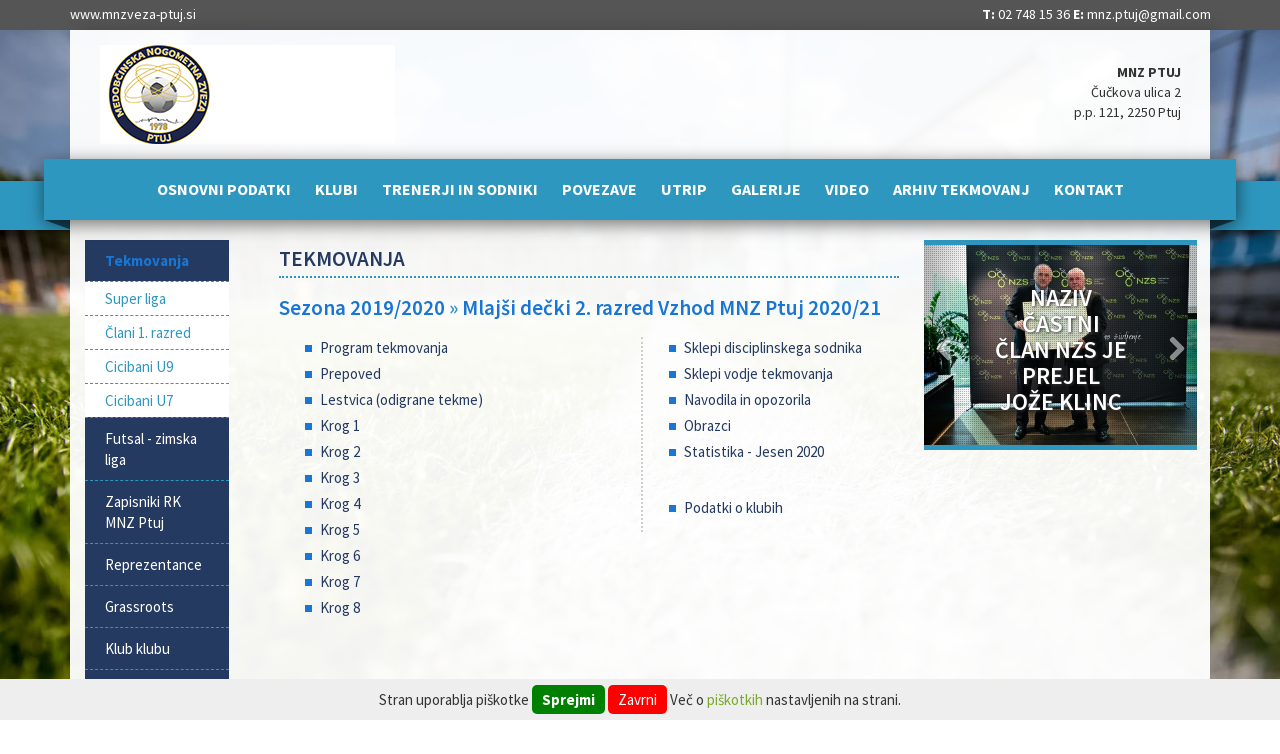

--- FILE ---
content_type: text/html; charset=UTF-8
request_url: https://mnzveza-ptuj.si/tekmovanja?sezona=2019&liga=36
body_size: 16601
content:



<!DOCTYPE html>
<!--[if lt IE 7]><html cjmlass="no-js lt-ie9 lt-ie8 lt-ie7" lang="sl"><![endif]-->
<!--[if IE 7]><html class="no-js lt-ie9 lt-ie8" lang="sl"><![endif]-->
<!--[if IE 8]><html class="no-js lt-ie9" lang="sl"><![endif]-->
<!--[if gt IE 8]><!--><html class="no-js" lang="sl"><!--<![endif]-->



<head>
  <meta charset="utf-8">
  <!--<meta http-equiv="X-UA-Compatible" content="IE=edge,chrome=1"> Added to htaccess -->
  <meta name="viewport" content="width=device-width, initial-scale=1.0">
  <title>Tekmovanja</title>
  <meta name="robots" content="index, follow">
 
  <!-- CSS -->
  <!-- Bootstrap -->
  <link href="/template/css/bootstrap.min.css" rel="stylesheet" media="screen">
  <!-- Google Web Font -->
  <link href="https://fonts.googleapis.com/css?family=Abel" rel="stylesheet" type="text/css">
<link href="https://fonts.googleapis.com/css?family=Open+Sans+Condensed:300,700&subset=latin,latin-ext" rel="stylesheet" type="text/css">
  <!-- Awesome Font for Icons -->
  <link href="/template/css/font-awesome.min.css" rel="stylesheet">
  <!-- Main Style -->
  <link rel="stylesheet" href="/template/css/style.css" media="screen">
      
  <!-- Fav and Touch icons -->
  <link rel="shortcut icon" href="/template/img/ico/favicon.ico">
  <link rel="apple-touch-icon-precomposed" sizes="114x114" href="/template/img/ico/apple-touch-icon-114-precomposed.png">
  <link rel="apple-touch-icon-precomposed" sizes="72x72" href="/template/img/ico/apple-touch-icon-72-precomposed.png">
  <link rel="apple-touch-icon-precomposed" href="/template/img/ico/apple-touch-icon-57-precomposed.png">
  
  <!-- JS Frameworks -->
  <!-- jQuery (necessary for Bootstraps JavaScript plugins) -->
  <script src="https://ajax.googleapis.com/ajax/libs/jquery/2.0.3/jquery.min.js"></script>
  <!-- jQuery UI -->
  <script src="https://ajax.googleapis.com/ajax/libs/jqueryui/1.10.3/jquery-ui.min.js"></script>
  <!-- All JavaScript at the bottom, except this Modernizr build and jQuery.
  Modernizr enables HTML5 elements & feature detects for optimal performance.
  Create your own custom Modernizr build: www.modernizr.com/download/ -->
  <script src="/template/js/modernizr.custom.min.js"></script>
  <!-- Piškotki -->
  <link href="/piskotki.css" rel="stylesheet" type="text/css">
  <script src="/piskotki.js" type="text/javascript"></script>
  
</head>
<body>
	<!--[if lt IE 8]>
	<p>Your browser is ancient! Upgrade to a different browser or <br>install <a href="http://www.google.com/chrome">Google Chrome</a> Frame to experience this site.</p>
	<![endif]-->
	<div id="piskoti" style="display: block;"> Stran uporablja piškotke <a href="/piskotki.php?dovoli=1" class="gumb green" id="dovoliPiskotke">Sprejmi</a> <a href="/piskotki.php?zavrni=1" class="gumb red" id="zavrniPiskotke">Zavrni</a> Več o <a href="/piskotki.php" onclick="piskotki.popup(this.href); return false;" class="modalbox">piškotkih</a> nastavljenih na strani. </div>
<div class="hideOverflow">
		<!-- Header -->
		<div class="topbar hidden-xs">
			<div class="container">
				<div class="row">
					<div class="col-xs-6">
						<a href="https://www.mnzveza-ptuj.si">www.mnzveza-ptuj.si</a>
					</div>
					<div class="col-xs-6 text-right">
					<b>T:</b> 02 748 15 36  
					<b>E:</b> <a href="mailto:mnz.ptuj@gmail.com">mnz.ptuj@gmail.com</a>
					</div>
				</div>
			</div>
		</div>
		<header>
			<div class="container">
			<div class="headbg">
				<div class="row">
					<div class="col-sm-4">
						<!-- Logo -->
						<div class="logo">
							<a href="/domov"><img src="/template/img/logo-mnz-ptuj.png" alt="Domov"></a>
						</div>
						<!-- End Logo -->
					</div>
					<div class="col-sm-4">
						<!--h2 style="color:#FF0000"><br><br>Srečno, uspešno  in  športnih zmag polno novo leto 2024</h2> -->
					</div>
					<div class="col-sm-4 hidden-xs">
						<div class="top-contacts">
								<!--<div style="width: 70%; float; left; color:#FF0000; font-size:24px; font-weight:bold;"><img src="/bulb.png" align="left">Srečno in zmag polno novo leto 2025</div>-->
								<b>MNZ PTUJ</b><br>Čučkova ulica 2<br>p.p. 121, 2250 Ptuj




						</div>
					</div>
				</div>
				<div class="">
					<div class=" mainMenu hidden-xs">
					<div class="right-bg"></div>
					<div class="left-bg"></div>
						<ul>
						<li><a href="/kdo-smo"><span>Osnovni podatki</span></a></li><li><a href="/klubi?skupina=1"><span>Klubi</span></a></li><li><a href="/trenerji-sodniki"><span>Trenerji in sodniki</span></a></li><li><a href="/povezave"><span>Povezave</span></a></li><li><a href="/utrip"><span>Utrip</span></a></li><li><a href="/galerije"><span>Galerije</span></a></li><li><a href="/video"><span>Video</span></a></li><li><a href="/arhiv-tekmovanj"><span>Arhiv tekmovanj</span></a></li><li><a href="/informacije"><span>Kontakt</span></a></li>
						</ul>
						<!-- End Social -->
					</div>
				</div>
			</div>
			</div>
		</header>


	<div class="container">
	<div class="whitebg">

		<!-- End Header -->
		<!-- Content -->
		<div class="row rowbg">
			<div class="columns col-md-2 col-sm-3 navigation">
				<aside>
					<!-- Navigation -->
					<div class="navbar-header">
					  <div class="navbar-menu-title" data-toggle="collapse" data-target=".navbar-collapse">Glavni meni</div>
					  <button type="button" class="navbar-toggle" data-toggle="collapse" data-target=".navbar-collapse">
						<span class="icon-bar"></span>
						<span class="icon-bar"></span>
						<span class="icon-bar"></span>
					  </button>
					</div>
					<div class="navbar-collapse collapse">
					<nav class="cat_menu">
						<ul class="nav2">
						<li class="open current"><a href="/tekmovanja"><b>Tekmovanja</b></a><ul><li><a href="/tekmovanja?sezona=2025&liga=65"><span>Super liga</span></a></li><li><a href="/tekmovanja?sezona=2025&liga=67"><span>Člani 1. razred</span></a></li><li><a href="/mlajse-selekcije/cicibani-u9"><span>Cicibani U9</span></a></li><li><a href="/mlajse-selekcije/cicibani-u7"><span>Cicibani U7</span></a></li></ul></li><li><a href="/zimska-liga"><span>Futsal - zimska liga</span></a></li><li><a href="/zapisniki-rk"><span>Zapisniki RK MNZ Ptuj</span></a></li><li><a href="/reprezentanca"><span>Reprezentance</span></a></li><li><a href="/grassroots"><span>Grassroots</span></a></li><li><a href="/klub-klubu"><span>Klub klubu</span></a></li><li><a href="/obrazci"><span>Obrazci</span></a></li><li><a href="/predpisi-novo"><span>Predpisi</span></a></li><li><a href="/delegiranje"><span>Delegiranje sodnikov in delegatov</span></a></li><li class=" visible-xs"><a href="/osnovnipodatki"><span>Osnovni podatki</span></a></li><li class=" visible-xs"><a href="/klubi?skupina=1"><span>Klubi</span></a></li><li class=" visible-xs"><a href="/kdo-smo"><span>Trenerji in sodniki</span></a></li><li class=" visible-xs"><a href="/povezave"><span>Povezave</span></a></li><li class=" visible-xs"><a href="/informacije"><span>Kontakt</span></a></li>
						</ul>
					</nav>
					</div>
					<!-- End Navigation -->
					<!-- Sidebar content -->
						<!--
					<div class="sidebar">
						<div class="row">
							<div class="col-md-12 col-sm-12 col-xs-12">
							<p><a href="javascript:void(0);"><img src="/template/img/levo1.jpg" alt="levo 1" class="pi10"></a></p>
							</div>
							<div class="col-md-12 col-sm-12 col-xs-12">
							<p><a href="javascript:void(0);"><img src="/template/img/levo2.jpg" alt="levo 2" class="pi10"></a></p>
							</div>
						</div>
						<p>&nbsp;</p>
					</div>
						-->
					<!-- End sidebar content -->
				</aside>
			</div>
			<div class="columns col-md-10 col-sm-9">
			<!--
				<div class="sponsors">
				    <div class="sklubov">Sponzorji klubov:</div>
					<ul id="sponzorji" class="jcarousel-skin-nogomet">
					
					</ul>
				</div>
				-->
				<div class="content">
			

					<!-- End row -->
					<div class="row">
						<div class="col-md-8 npr">
							<!-- News -->
							<div class="news">






	<div class="tekmovanja">

	<h1>Tekmovanja</h1>

	<h2><a href="/tekmovanja">Sezona 2019/2020</a> &raquo; <a href="/tekmovanja?sezona=2019">Mlajši dečki 2. razred Vzhod  MNZ Ptuj 2020/21</a></h2><div class="col-md-7"><ul><li><a href="/tekmovanja?sezona=2019&liga=36&kolo=xxx&podatek=program">Program tekmovanja</a></li><li><a href="/tekmovanja?sezona=2019&liga=36&kolo=xxx&podatek=prepoved">Prepoved</a></li><li><a href="/tekmovanja?sezona=2019&liga=36&kolo=xxx&podatek=lestvica_ot">Lestvica (odigrane tekme)</a></li><li><a href="/tekmovanja?sezona=2019&liga=36&kolo=1">Krog 1</a></li><li><a href="/tekmovanja?sezona=2019&liga=36&kolo=2">Krog 2</a></li><li><a href="/tekmovanja?sezona=2019&liga=36&kolo=3">Krog 3</a></li><li><a href="/tekmovanja?sezona=2019&liga=36&kolo=4">Krog 4</a></li><li><a href="/tekmovanja?sezona=2019&liga=36&kolo=5">Krog 5</a></li><li><a href="/tekmovanja?sezona=2019&liga=36&kolo=6">Krog 6</a></li><li><a href="/tekmovanja?sezona=2019&liga=36&kolo=7">Krog 7</a></li><li><a href="/tekmovanja?sezona=2019&liga=36&kolo=8">Krog 8</a></li></ul></div><div class="col-md-5" style="border-left:dotted 2px #CECECE;"><div> <div> <ul> <li><a title="" href="/sklepi-ds/mnz">Sklepi disciplinskega sodnika</a></li> <li><a title="" href="/sklepi-vt/mnz">Sklepi vodje tekmovanja</a></li> <li><a title="" href="/navodila-opozorila/mnz">Navodila in opozorila</a></li> <li><a title="" href="/obrazci">Obrazci</a></li> <li><a title="" href="/datoteke/downloads/Statistika%20Mt.%20decki%202.%20razred%20Vzhod.pdf">Statistika - Jesen 2020</a></li></ul></div>&nbsp;</div><ul><li><a href="/tekmovanja?podatek=dresi&liga=36">Podatki o klubih</a></li></ul></div>
     </div>

     
<script>

if(piskotki.get("dovoli"))
{
}
  (function(i,s,o,g,r,a,m){i['GoogleAnalyticsObject']=r;i[r]=i[r]||function(){
  (i[r].q=i[r].q||[]).push(arguments)},i[r].l=1*new Date();a=s.createElement(o),
  m=s.getElementsByTagName(o)[0];a.async=1;a.src=g;m.parentNode.insertBefore(a,m)
  })(window,document,'script','https://www.google-analytics.com/analytics.js','ga');

  ga('create', 'UA-80115373-1', 'auto');
  ga('send', 'pageview');


</script>


<div class="clearfix"></div>
<br >
<script async src="//pagead2.googlesyndication.com/pagead/js/adsbygoogle.js"></script>
<!-- MNZ Ptuj 300x250 responsive -->
<ins class="adsbygoogle"
     style="display:block"
     data-ad-client="ca-pub-4905556038944954"
     data-ad-slot="3327689363"
     data-ad-format="auto"></ins>
<script>
(adsbygoogle = window.adsbygoogle || []).push({});
</script>



							</div>
							<!-- End News -->
						</div>
						<div class="col-md-4">
							<!-- Right Sidebar -->
							
		<div class="home_slideshow hidden-xs"><div class="clearfix"></div>							<!-- Slideshow -->
							<div id="carousel-example-generic" class="carousel slide carousel-fade">

							  <!-- Wrapper for slides -->
							  <div class="carousel-inner">
							  
							    <div class="item active" style="background-image:url('/datoteke/carousel/1745695408_3631.jpg')">
							    <a href="">
							      <div class="desc">
								      <div class="container">
									      <div class="row">
										      <div class="col-md-12">
										        <h1>Naziv Častni član NZS  je prejel  Jože KLINC</h1>
										      </div>
									      </div>
								      </div>
							      </div>
							      </a>
							    </div>
	
							    <div class="item" style="background-image:url('/datoteke/carousel/1730272727_2899.jpg')">
							    <a href="">
							      <div class="desc">
								      <div class="container">
									      <div class="row">
										      <div class="col-md-12">
										        <h1>Novo izvoljeno  vodstvo NZS</h1>
										      </div>
									      </div>
								      </div>
							      </div>
							      </a>
							    </div>
	
							    <div class="item" style="background-image:url('/datoteke/carousel/1470320450_8687.jpg')">
							    <a href="">
							      <div class="desc">
								      <div class="container">
									      <div class="row">
										      <div class="col-md-12">
										        <h1>Zaključna revija cicibanov U-11</h1>
										      </div>
									      </div>
								      </div>
							      </div>
							      </a>
							    </div>
	

							  </div>
  <!-- Controls -->
  <a class="left carousel-control" href="#carousel-example-generic" role="button" data-slide="prev">
    <span class="icon-chevron-left icon-large" style="top: 90px; position: relative;" aria-hidden="true"></span>
    <span class="sr-only">Previous</span>
  </a>
  <a class="right carousel-control" href="#carousel-example-generic" role="button" data-slide="next">
    <span class="icon-chevron-right icon-large" style="top: 90px; position: relative;" aria-hidden="true"></span>
    <span class="sr-only">Next</span>
  </a>


							</div>
							<!-- End Slideshow -->
<div class="clearfix"></div>
									</div>
							<!--
							<div class="box">
								<div class="title"><p>Ugodnosti</p></div>
								<div class="cbox">
									<div class="spon">
										<p><a target="_blank" href="/popusti.php"><img src="/grafike/si/clanska-izkaznica.jpg" border="0"><br><b>Tabela ponudnikov ugodnosti</b></a></p>
									</div>
								</div>
							</div>
							<p>&nbsp;</p>
							-->
							

							<br><br>

							
							
							<div class="box">
							<!--
								<div class="title"><p>Sponzorji zveze</p></div>
								<div class="cbox">
									<div class="spon">
										<p><a href="http://www.vecer.com"><img width="200" src="/grafike/sponzorji-right/vecer_logo.png" alt="Večer"></a></p>
									</div>
								</div>
								-->
<script async src="//pagead2.googlesyndication.com/pagead/js/adsbygoogle.js"></script>
<!-- MNZ Ptuj 300x250 responsive -->
<ins class="adsbygoogle"
     style="display:block"
     data-ad-client="ca-pub-4905556038944954"
     data-ad-slot="3327689363"
     data-ad-format="auto"></ins>
<script>
(adsbygoogle = window.adsbygoogle || []).push({});
</script>




							</div>

							<!-- End Box -->
							<p>&nbsp;</p>
							
							
							
							<!-- End Right Sidebar -->
						</div>
					</div>
				</div>
			</div>
		</div>
		</div>
		<!-- End Content -->
	</div>
	<!-- End Container -->
	<!-- Footer -->
	<footer class="footer">
		<div class="container">
			<div class="row">
				<div class="col-md-3 fcontact">
					<p><strong>MEDOBČINSKA NOGOMETNA ZVEZA PTUJ</strong></p>
					<p>Čučkova ulica 2, p.p. 121,<br> 2250 Ptuj</p>
				</div>
				<div class="col-md-3 fcontact">
				<p><strong>&nbsp;</strong></p>
					<b>T:</b> 02 748 15 36<br>
					<b>E:</b> <a href="mailto:mnz.ptuj@gmail.com ">mnz.ptuj@gmail.com</a><br>
				</div>
				<div class="col-md-3 fcontact"><p><strong>&nbsp;</strong></p>
					<b>DŠ:</b> 78212367<br>
					<b>MŠ:</b> 5184878<br>
				</div>
				<div class="col-md-3 fcontact"><p><strong>&nbsp;</strong></p>
					<b>TRR:</b> 61000-0007493306
				</div>

			</div>
			<div class="row">
				<div class="col-md-12">
				<hr>
				</div>
			</div>

			<div class="row">
					<div class="col-md-12">
						<p class="mbott0">Copyright &copy; MNZ Ptuj 2016 - Vse pravice pridržane! | <a href="https://oblikovanje.com">Izdelava spletnih strani</a>: <a href="https://oblikovanje.com">Oblikovanje.com</a><br><br></p>
					</div>
			</div>
		</div>
	</footer>
	</div>
	<!-- End Footer -->
 
  <!-- Below footer -->
  <!-- Bootstrap -->
  <script src="/template/js/bootstrap.min.js"></script>
  <!-- Enable responsive features in IE8 with Respond.js (https://github.com/scottjehl/Respond) -->
  <script src="/template/js/respond.min.js"></script>
 <!-- jQuery Cookie -->
  <script type="text/javascript" src="/template/js/jquery.cookie.min.js"></script>
  <!-- jQuery NavGoCo -->
  <script type="text/javascript" src="/template/js/jquery.navgoco.min.js"></script>
  <!-- jCarousel -->
  <script type="text/javascript" src="/template/js/jcarousel/jquery.jcarousel.min.js"></script>
  <!-- All custom javascripts -->
  <script type="text/javascript" src="/template/js/main.js"></script>



<script type="text/javascript">
 (function(win){

	elem.on("dovoliPiskotke","click", function(e){
		
		e.preventDefault ? e.preventDefault() : e.returnValue = false;
		
		piskotki.set("dovoli", 1, 300);
		location.reload();

		
	});
	
	elem.on("zavrniPiskotke","click", function(e){
		
		e.preventDefault ? e.preventDefault() : e.returnValue = false;
		
		piskotki.del("dovoli");
		location.reload();
		
	});
	
	elem.on("ponastaviPiskotke","click", function(e){
		
		e.preventDefault ? e.preventDefault() : e.returnValue = false;
		
		piskotki.del("dovoli");
		location.reload();
		
	});

						
	})(window);

</script>
</body>
</html>





--- FILE ---
content_type: text/html; charset=utf-8
request_url: https://www.google.com/recaptcha/api2/aframe
body_size: 266
content:
<!DOCTYPE HTML><html><head><meta http-equiv="content-type" content="text/html; charset=UTF-8"></head><body><script nonce="EQ-rImrJ4-7LwmaIMEFQqA">/** Anti-fraud and anti-abuse applications only. See google.com/recaptcha */ try{var clients={'sodar':'https://pagead2.googlesyndication.com/pagead/sodar?'};window.addEventListener("message",function(a){try{if(a.source===window.parent){var b=JSON.parse(a.data);var c=clients[b['id']];if(c){var d=document.createElement('img');d.src=c+b['params']+'&rc='+(localStorage.getItem("rc::a")?sessionStorage.getItem("rc::b"):"");window.document.body.appendChild(d);sessionStorage.setItem("rc::e",parseInt(sessionStorage.getItem("rc::e")||0)+1);localStorage.setItem("rc::h",'1763220128750');}}}catch(b){}});window.parent.postMessage("_grecaptcha_ready", "*");}catch(b){}</script></body></html>

--- FILE ---
content_type: text/css
request_url: https://mnzveza-ptuj.si/template/css/style.css
body_size: 13520
content:
@import url(https://fonts.googleapis.com/css?family=Source+Sans+Pro:400,300,200,600,700&subset=latin,latin-ext);
html,body { height: 100%;  }

body 
{ overflow-y:scroll; 
    background: #fff;
/*
  */
	font-family: 'Source Sans Pro', sans-serif; font-weight: 400;
	font-size:15px;background-image: url('/template/img/bg2.jpg'); background-size:cover; background-attachment:fixed;

}
.topbar{     background: #555;
    color: #fff;
    font-size: 14px;
    padding: 4px 0 6px 0;
    box-shadow: 10px 0px 18px rgba(0, 0, 0, 0.20);}
.topbar a{ color: #fff;}
.hideOverflow{ overflow:hidden; border-top: 0px solid #1976D2;  }
.hideOverflow .whitebg{ background: rgba(255,255,255,0.95);margin-top: 0px;padding: 30px 15px 15px 15px;box-shadow: 10px 0px 18px rgba(0, 0, 0, 0.20);position: relative;
    z-index: 3;}
.hideOverflow header .headbg{ margin-top: 0px; padding:0px 30px 15px 30px;background:rgba(255,255,255,0.95);box-shadow: 10px 0px 18px rgba(0, 0, 0, 0.20);}
h1, h2, h3, h4, h5, h6, .h1, .h2, .h3, .h4, .h5, .h6 {
  font-family: 'Source Sans Pro', sans-serif;    font-weight: 600;
}
.news h2 a{ color: #1976D2;}
.alpha{ padding-left:0;}
.omega{ padding-right:0;}
a, img { outline:0 !important; color: #7ba928;}
img {
  max-width: 100%; /* Add !important if needed. */
  height: auto;    /* Add !important if needed. */
}
img.pi10 { padding:0 10px; }
.color { background:#f0f0f0;}
.titletext { display:none; }
.color2 { background:#ccc;}
.np { padding-left: 0; padding-right: 0;}
.npr { padding-right:0;}
header{  border-bottom: 36px solid transparent;}
header .top-contacts{    text-align: right;
    padding-top: 32px;
    font-size: 14px;
    margin-right:0px;}

.logos { z-index: 999;    padding: 0px; }
#logo2 { display:none; }

.novica-div { margin-bottom:24px; }

.headbg { }
.logo { padding: 0; z-index:999; }
.logo a{    font-weight: bold;line-height: 0px;
    text-transform: uppercase;
    color: #1f1f1f;
    font-size: 36px; text-decoration: none;  }
    .logo a span{ font-size: 14px; color: #9b9b9b; }
.logo img{ float: left;   margin: 15px 15px 15px 0;}
.sponsors, .menutitle { height:65px; }
.sponsors { background: #fff; overflow:hidden;}
.darkbg, .menutitle {}
.navigation { }
.content {  min-height: 400px;}
.footer {  margin-top:60px;  background: rgba(255, 255, 255, 0.25); width:100%; font-size:14px; padding: 30px 0;}
.footer hr{       margin-top: 40px;
    margin-bottom: 55px;
    border: 0;
    border-top: 1px solid #e3e3e3;}
.footer ul{ list-style:none;padding-left: 1px;margin:0; padding:0; font-size:13px;}
.footer .whitebg{ border-radius: 15px 0 0 0;}
.footer ul li:before {content: '';background-color: #a5a5a5;display: inline-block;position: relative;height: 7px;border-radius: 50%;width: 7px;-moz-background-clip: padding;-webkit-background-clip: padding-box;background-clip: padding-box;
margin-right: 8px;top: -1px;}

.mainMenu{ margin:0px -56px -61px -56px;position: relative;  }
.mainMenu .right-bg{
  position: absolute; right: 0; bottom: 0;

}
.mainMenu .right-bg:before{
    content: "";
    position: absolute;
    right: 7px;
    height: 39px;
    width: 27px;
    background: rgba(0, 0, 0, 0.56);
    z-index: 3;
    bottom: -6px;
    -ms-transform: rotate(-20deg);
    -webkit-transform: rotate(-20deg);
    transform: rotate(-20deg);


}
.mainMenu .right-bg:after{
    content: "";
    position: absolute;
    left: -26px;
    top: -39px;
    height: 49px;
    width: 1500px;
    background: #2e97bf;
    z-index: 2;
box-shadow: 4px 4px 8px rgba(0, 0, 0, 0.45);

}
.mainMenu .left-bg{
  position: absolute; left: 0; bottom: 0;

}
.mainMenu .left-bg:before{
    content: "";
    position: absolute;
    left: 7px;
    height: 39px;
    width: 27px;
    background: rgba(0, 0, 0, 0.56);
    z-index: 3;
    bottom: -6px;
    -ms-transform: rotate(20deg);
    -webkit-transform: rotate(20deg);
    transform: rotate(20deg);


}
.mainMenu .left-bg:after{
    content: "";
    position: absolute;
    right: -26px;
    top: -39px;
    height: 49px;
    width: 1500px;
    background: #2e97bf;
    z-index: 2;
box-shadow: 4px 4px 8px rgba(0, 0, 0, 0.45);

}
.mainMenu ul{
position: relative;
    z-index: 4;
    text-align: center;
    list-style: none;
    padding: 0;
    margin-top: 0px;
    margin-bottom: 0px;
    line-height: 60px;
    background: #2e97bf;
    border-radius: 0px;
    box-shadow: 1px 4px 17px rgba(0, 0, 0, 0.55);
}
.mainMenu ul li{ display: inline-block; position: relative; z-index: 2; padding: 0; }
.mainMenu ul li a{ padding: 10px 12px; color: #fff; text-transform: uppercase; font-size: 16px;font-weight: 700;}

.home_slideshow{border-top: 5px solid #2e97bf;border-bottom: 5px solid #2e97bf;}
.home_slideshow .item{ position: absolute; width: 100%;  background-size: cover; background-position: center;}
.home_slideshow .item:before{ content: ""; background: rgba(0, 0, 0, 0.0) url('../img/img-overlay.png'); position: absolute; width: 100%; height: 100%; }
.home_slideshow .item .desc{ position: absolute; width: 100%;height: 100%; text-align: center; z-index: 2;display: flex;align-items: center;justify-content: center;}
.home_slideshow .item a{ display: block; text-decoration: none; color: #fff;}

.home_slideshow .item .desc h1{ text-transform: uppercase; text-shadow:1px 1px 3px #333; padding: 0 20%;    font-size: 24px;}

.carousel-fade .carousel-inner .item {
  transition-property: opacity;
}
.carousel-fade .carousel-inner .item,
.carousel-fade .carousel-inner .active.left,
.carousel-fade .carousel-inner .active.right {
  opacity: 0;
}
.carousel-fade .carousel-inner .active,
.carousel-fade .carousel-inner .next.left,
.carousel-fade .carousel-inner .prev.right {
  opacity: 1;
}
.carousel-fade .carousel-inner .next,
.carousel-fade .carousel-inner .prev,
.carousel-fade .carousel-inner .active.left,
.carousel-fade .carousel-inner .active.right {
  left: 0;
  transform: translate3d(0, 0, 0);
}
.carousel-fade .carousel-control {
  z-index: 2;
}

.carousel-inner .item {
  height: 100%;
}
.carousel-fade .carousel-inner{ height: 200px;}

.tekmovanja h2 { margin-bottom:18px; }

.sklubov{ position: absolute; color:#475371;font-weight: bold;text-align: center;text-transform: uppercase;font-size: 9px;text-align: center;top: 4px;width: 100%;}
.footer a{ color:#333;}
.copyright { font-size:10px; }
.fcontact { font-size:13px; color:#000; }
.fcontact a{color:#000; }
.sidebar p { display:block; text-align:center; }
.menutitle p { font-size:16px; color:#fff; font-weight:400; line-height: 65px; padding-left:15px; }
.sidebar img:hover { opacity: 0.8; -webkit-opacity: 0.8; -moz-opacity: 0.8; filter:alpha(opacity=80); transition:all 0.25s ease-in-out; -webkit-transition:all 0.25s ease-in-out; -moz-transition:all 0.25s ease-in-out; }
.social { list-style:none; margin:0 5px 0 0; }
.social li { float:left;}
.social a { color:#fff; }
.social .icon a { display:block; width:40px; height:40px; color:#fff; text-align:center; padding: 10px 0 0 0; margin: 10px 5px 0 0;}
.social .icon a:hover { text-decoration: none; opacity: 0.8; -webkit-opacity: 0.8; -moz-opacity: 0.8; filter:alpha(opacity=80); transition:all 0.25s ease-in-out; -webkit-transition:all 0.25s ease-in-out; -moz-transition:all 0.25s ease-in-out; }
.social .fb a { background: #3C589C; }
.social .tw a { background: #2fb8e4; }
.social .gplus a { background: #DF3A24; }
.news ul{ list-style:none;padding-left: 1px;}
.news ul li{ padding-bottom:5px;}
.news ul li:before {
    content: '';
    background-color: #1976D2;
    display: inline-block;
    position: relative;
    height: 7px;
    width: 7px;
    -moz-background-clip: padding;
    -webkit-background-clip: padding-box;
    background-clip: padding-box;
    margin-right: 8px;
    top: -1px;
}
iframe.twitter-timeline .root{ background:#000;}
/* navigation */
.navbar-collapse { padding-left:0; padding-right:0;}
.navbar-toggle .icon-bar { background-color:#fff;}
.navbar-toggle {border-color: #fff;}
.navbar-menu-title{ display:none;}
.nav2, .nav2 ul, .nav2 li {
	list-style: none;
}
.nav2 {
	padding: 0px;
	margin: 15px 0 30px;
}

.nav2 {  background:#253a60;
    border-radius: 0 0 0 0px;
    margin-top: 0px; }

.nav2 a {
	color: #FFF;
	display: block;
	outline: none;
	text-decoration: none;
	font-size:15px;
	font-weight: 500;
	border-top: 1px dashed #2e97bf;
	padding:10px 20px 10px 20px;
}
.nav2 >li:first-child >a {border-top:none;}

/*.nav2 .open > a { color: #ffec00; background: #7B7FAA url("../img/arrow_yellow.png") no-repeat center left;}*/
.nav2 li > a:hover { color: #1976D2;}
.nav2 li ul {  margin:0; padding:0 0 0 0px !important;background:#ffffff !important;}
.nav2 li ul li{  padding:0px 0 0 0px !important;}
.nav2 li ul li a{  padding:6px 0 6px 20px !important; color: #2e97bf;}
.nav2 li ul li a:hover{  background-position:15px 7px;color: #2e97bf;}
.nav2 a:hover, .nav2 li.active > a {
	color: #1976D2;
}
.nav2 li.open > a {
	 color: #7da439;
}
.nav2 li.current > a {
   color:#1976D2;
}
.arhiv_fix{margin-top:-49px;}
/* Row BG Set */
@media screen and (min-width: 960px) {
.rowbg { }
}
@media only screen and (min-width: 745px) and (max-width: 960px) {
.npr { padding-right:25px;}
/*.nav2 a { font-size:16px ;}*/
#logo { display:none !important; }
#logo2 {     width: 116px; }
.headerbg, .logo { min-height:110px;}
.arhiv_fix{margin-top:0px;}
}
@media only screen and (min-width: 745px) and (max-width: 1050px) {
.mainMenu ul li a { font-size: 12px;}
}
@media only screen and (min-width: 745px) and (max-width: 800px) {
.mainMenu ul li a { font-size: 11px;}
}
@media only screen and (max-width: 767px) {
.headerbg { background:#fff; }
.copyright { padding: 15px; }
.npr { padding-right:25px;}
#logo { display:none !important; }
#logo2 { display:block; min-width:57px; min-height:74px; }
.headerbg, .logo { min-height:110px;}
.menutitle { height: 40px; }
.menutitle p { line-height:40px; }
.arhiv_fix{margin-top:0px;}
.navbar-menu-title{position: relative;float: left;color:#fff;margin-left: 19px;padding: 9px 10px;margin-top: 8px;margin-bottom: 8px; cursor:pointer; display:block;}
.tekmovanja-right{ float:none !important;  }
}

/* After 319px width */
@media (max-width: 319px) {
.logo { width:190px; height:100px; }
.logo img {margin:0 auto; }
.headerbg, .logo { min-height:70px;}
.news header img { float:none !important; }
.titletext { text-align:center; display:block; width:100%; margin-left: 25px; font-weight:bold;}
.social { padding-bottom: 10px; }
}
/* Box */
.box { margin-top: 10px; }
.box .title p { background:#f2f2f2; color:#333; padding:7px 0; text-align:center; margin:0; border-radius: 0; border-bottom:1px solid #D9D9D9;}
.box .cbox { background: #f2f2f2; padding:20px; border:1px solid #f2f2f2;}
.box .cbox .spon { background:#fff; padding: 15px 0; text-align:center; }
.box .spon a:hover img { opacity: 0.6; -webkit-opacity: 0.6; -moz-opacity: 0.6; filter:alpha(opacity=60); transition:all 0.25s ease-in-out; -webkit-transition:all 0.25s ease-in-out; -moz-transition:all 0.25s ease-in-out; }
/* News */
.news { padding-bottom: 30px; padding-top: 7px;}
.news h1 { font-size: 21px;color:#253a60; text-transform: uppercase; margin:0; padding:0;  border-bottom:2px dotted #2e97bf;   padding-bottom: 6px; margin-bottom:18px; }
.news hr { border-bottom: 1px solid #BABCCB; width: 100%; margin: 15px auto; }
.news article h2 { font-size:19px; color:#2f367a; text-transform: uppercase; margin:0 0 6px; padding:0; }
.news a { color:#253a60; margin:0; padding:0;}
.news time { color:#c0c0c0; font-size:12px; }
.news article header p { margin:0; padding:0;}
.news article p { color:#2d2e30; font-size:13px;}
/* vsebina */
.vsebina h1,
.vsebina h2,
.vsebina h3,
.vsebina h4,
.vsebina h5,
.vsebina h6 { color:#1a214e;}
.vsebina { padding-bottom: 30px;}

.imgre
{
	max-width:100%;
	max-height:100%;
    display:block;
}

h2, .h2 {
font-size: 21px;
}
h3, .h3 {
font-size: 19px;
}
h4, .h4 {
font-size: 17px;
}
h5, .h5 {
font-size: 15px;
}
h6, .h6 {
font-size: 14px;
}
h2,h3,h4,h5,h6{color:#2e97bf;}
.theader{height: 36px;background: #2fb8e4;position: relative; color:#fff; text-align:center; padding-top:10px;}
#twitter-widget-0 { width: 100% !important; border: 1px #2fb8e4 solid !important;border-radius:1px;margin-top: -36px;}
/* jCarousel */
.jcarousel-skin-nogomet .jcarousel-direction-rtl { direction: rtl; }
.jcarousel-skin-nogomet .jcarousel-container-horizontal { width: 100%; padding: 0px; }
.jcarousel-skin-nogomet .jcarousel-clip { overflow: hidden; }
.jcarousel-skin-nogomet .jcarousel-clip-horizontal { width:  100%; height: 65px; line-height:65px; }
.jcarousel-skin-nogomet .jcarousel-item { width: 120px; height: 65px;}
.jcarousel-skin-nogomet .jcarousel-item-horizontal { margin-left: 0; margin-right: 10px; }
.jcarousel-skin-nogomet .jcarousel-direction-rtl .jcarousel-item-horizontal { margin-left: 10px; margin-right: 0; }
.jcarousel-skin-nogomet .jcarousel-item-placeholder { background: #fff; color: #000; }
/* margins */
.mtop20{ margin-top:30px;}
.mbott0{ margin-bottom:0;}

/* content style */
.tekmovanja table{ width:100%;}

.tablestyle{}
.tablestyle thead{ background:#c7dc87;}
.tablestyle tbody tr:nth-child(odd) {
   background-color: #eeeeee;
}


@media (max-width: 767px) {
  .hideOverflow{    background: #fff;}
  .navigation {    background: #1976D2;}
  .nav2{    background: #1976D2;}
  .nav2 li ul {background: #1976D2 !important;}
  .nav2 a{ color: #fff;}
  .nav2 li ul li a:hover{ color: #fff;}
  .nav2 li > a:hover {  color: #fff;}
  header{ border-bottom: none;}

  .hideOverflow header .headbg { box-shadow: none;}
  .hideOverflow .whitebg{    box-shadow: none;   padding: 0;}
  .nav2 li ul li a { color: #fff  !important;}

}


--- FILE ---
content_type: text/css
request_url: https://mnzveza-ptuj.si/piskotki.css
body_size: 278
content:
#piskoti 
{ 
	background-color: #eee; 
	padding: 10px;
	text-align: center;
display: block;
position: fixed;
bottom: 0px;
width: 100%;
z-index: 5;
} 

#piskoti .gumb 
{
 color: #fff;
 border-radius: 5px;
 padding: 5px 10px;
 text-decoration: none;
}

#piskoti .red 
{ 
	background-color: red;
}

#piskoti .green 
{ 
	background-color: green;
	font-weight: bold;
}

--- FILE ---
content_type: text/javascript
request_url: https://mnzveza-ptuj.si/template/js/jquery.navgoco.min.js
body_size: 2778
content:
(function(e){"use strict";var t=function(t,n,r){this.el=t;this.$el=e(t);this.options=n;this.uuid=this.$el.attr("id")?this.$el.attr("id"):r;this.state={};this.init();return this};t.prototype={init:function(){var t=this;t._load();t.$el.find("ul").each(function(n){var r=e(this);r.attr("data-index",n);if(t.options.save&&t.state.hasOwnProperty(n)){r.parent().addClass(t.options.openClass);r.show();r.css({margin:0,padding:0,background:"#7B7FAA"})}else if(r.parent().hasClass(t.options.openClass)){r.show();r.css({margin:0,padding:0,background:"#7B7FAA"});t.state[n]=1}else{r.hide();r.css({margin:0,padding:0,background:"#7B7FAA"})}});var n=t.$el.find("li:has(ul) > a");if(t.options.caret){n.append(t.options.caret)}n.on("click",function(n){n.stopPropagation();n.preventDefault();var r=e(this).next(),i=r.is(":visible");t._toggle(r,!i);t._save()})},_toggle:function(t,n){var r=this,i=t.attr("data-index"),s=t.parent();if(n){s.addClass(r.options.openClass);t.slideDown(r.options.slide);r.state[i]=1;if(r.options.accordion){var o=r.state=r._parents(t);o[i]=r.state[i]=1;r.$el.find("ul").filter(":visible").each(function(){var t=e(this),n=t.attr("data-index");if(!o.hasOwnProperty(n)){r._toggle(t,false)}})}}else{s.removeClass(r.options.openClass);t.slideUp(r.options.slide);r.state[i]=0}},_parents:function(t,n){var r={},i=t.parent(),s=i.parents("ul");s.each(function(){var t=e(this),i=t.attr("data-index");if(!i){return false}r[i]=n?t:1});return r},_save:function(){if(this.options.save){var t={};for(var r in this.state){if(this.state[r]===1){t[r]=1}}n[this.uuid]=this.state=t;e.cookie(this.options.cookie.name,JSON.stringify(n),this.options.cookie)}},_load:function(){if(this.options.save){if(n===null){var t=e.cookie(this.options.cookie.name);n=t?JSON.parse(t):{}}this.state=n.hasOwnProperty(this.uuid)?n[this.uuid]:{}}},toggle:function(t){var n=this,r=arguments.length;if(r<=1){n.$el.find("ul").each(function(){var r=e(this);n._toggle(r,t)})}else{var i,s={},o=Array.prototype.slice.call(arguments,1);r--;for(var u=0;u<r;u++){i=o[u];var a=n.$el.find('ul[data-index="'+i+'"]').first();if(a){s[i]=a;if(t){var f=n._parents(a,true);for(var l in f){if(!s.hasOwnProperty(l)){s[l]=f[l]}}}}}for(i in s){n._toggle(s[i],t)}}n._save()},destroy:function(){e.removeData(this.$el);this.$el.find("li:has(ul) > a").unbind("click")}};e.fn.navgoco=function(n){if(typeof n==="string"&&n.charAt(0)!=="_"&&n!=="init"){var r=true,i=Array.prototype.slice.call(arguments,1)}else{n=e.extend({},e.fn.navgoco.defaults,n||{});if(!e.cookie){n.save=false}}return this.each(function(s){var o=e(this),u=o.data("navgoco");if(!u){u=new t(this,r?e.fn.navgoco.defaults:n,s);o.data("navgoco",u)}if(r){u[n].apply(u,i)}})};var n=null;e.fn.navgoco.defaults={caret:"",accordion:false,openClass:"open",save:true,cookie:{name:"mnzmb-nav",expires:false,path:"/"},slide:{duration:400,easing:"swing"}}})(jQuery)

--- FILE ---
content_type: text/javascript
request_url: https://mnzveza-ptuj.si/piskotki.js
body_size: 2521
content:
        (function(win){
        	
        	
        	
        	
        
				piskotki = {   
				    
				    set : function(name,value,days) 
				    {
				      
				        var expires = "";
				        
				        if (days) 
				        {
				                var date = new Date();
				                
				                date.setTime(date.getTime()+(days*24*60*60*1000));
				                expires = "; expires="+date.toGMTString();
				        }
				
				        document.cookie = name+"="+value+expires+"; path=/";
				    },
				
				    get : function(name) 
				    {
				        var nameEQ = name + "=";
				        var ca = document.cookie.split(';');
				        
				        for(var i=0;i < ca.length;i++) 
				        {
				                var c = ca[i];
				                while (c.charAt(0)==' ') c = c.substring(1,c.length);
				                if (c.indexOf(nameEQ) == 0) return c.substring(nameEQ.length,c.length);
				        }
				        return null;
				    },
				
				    del : function(name) 
				    {
				        this.set(name,"",-1);
				    },
				
				    
				    popup : function()
				    {
				    	var xpop;
				    	
						xpop = window.open('/piskotki.php','piskotki','width=700, height=600');
						xpop.focus();     	
				    }
				       
				}        	
				        	
        	
        	
        	
        	
        	//alert("tajok" + win);
        	elem = {
        		
        		id : function(id)
        		{ 
        			return document.getElementById(id); 
        		},
        		
        		on : function( obj, type, fn )
        		{
        			if(typeof obj == 'string')
        			{
        				obj = elem.id(obj);
        			}
        			
        			if(!obj) return false;
        			
					if (obj.attachEvent) 
					{
					   obj['e'+type+fn] = fn;
					   obj[type+fn] = function(){obj['e'+type+fn]( window.event );}
					   obj.attachEvent( 'on'+type, obj[type+fn] );
					} 
					else
					{
					   obj.addEventListener( type, fn, false );
					}
				}
        	};
        	
        	
        	//alert(elem.id('piskotiPonastavicc'));
        	


        	
        	       	
			if(piskotki.get('dovoli'))
			{
				// podalj�amo, da ne pride do pozabe spomina
				piskotki.set('dovoli', 1, 180);
				//alert('Je');
			}
			else if(piskotki.get('nedovoli'))
			{
				// ponastavi
				piskotki.del('dovoli');
			}
			else
			{
			
				//alert('NI');
			}       	
        	
			

			
			
        })(window);
        
        
        


--- FILE ---
content_type: text/plain
request_url: https://www.google-analytics.com/j/collect?v=1&_v=j102&a=1770904308&t=pageview&_s=1&dl=https%3A%2F%2Fmnzveza-ptuj.si%2Ftekmovanja%3Fsezona%3D2019%26liga%3D36&ul=en-us%40posix&dt=Tekmovanja&sr=1280x720&vp=1280x720&_u=IEBAAEABAAAAACAAI~&jid=1455928561&gjid=1583158977&cid=1510729643.1763220127&tid=UA-80115373-1&_gid=1239449264.1763220127&_r=1&_slc=1&z=667751837
body_size: -450
content:
2,cG-7E6QNN883V

--- FILE ---
content_type: text/javascript
request_url: https://mnzveza-ptuj.si/template/js/main.js
body_size: 203
content:
jQuery(document).ready(function() {
    jQuery('#sponzorji').jcarousel({
        auto: 3,
        wrap: 'circular',
        scroll: 1,
    });
});
$(function(){
    $('.carousel').carousel({
      interval: 4000, // set time between slide change
    });
    $('.social a').tooltip();
});
